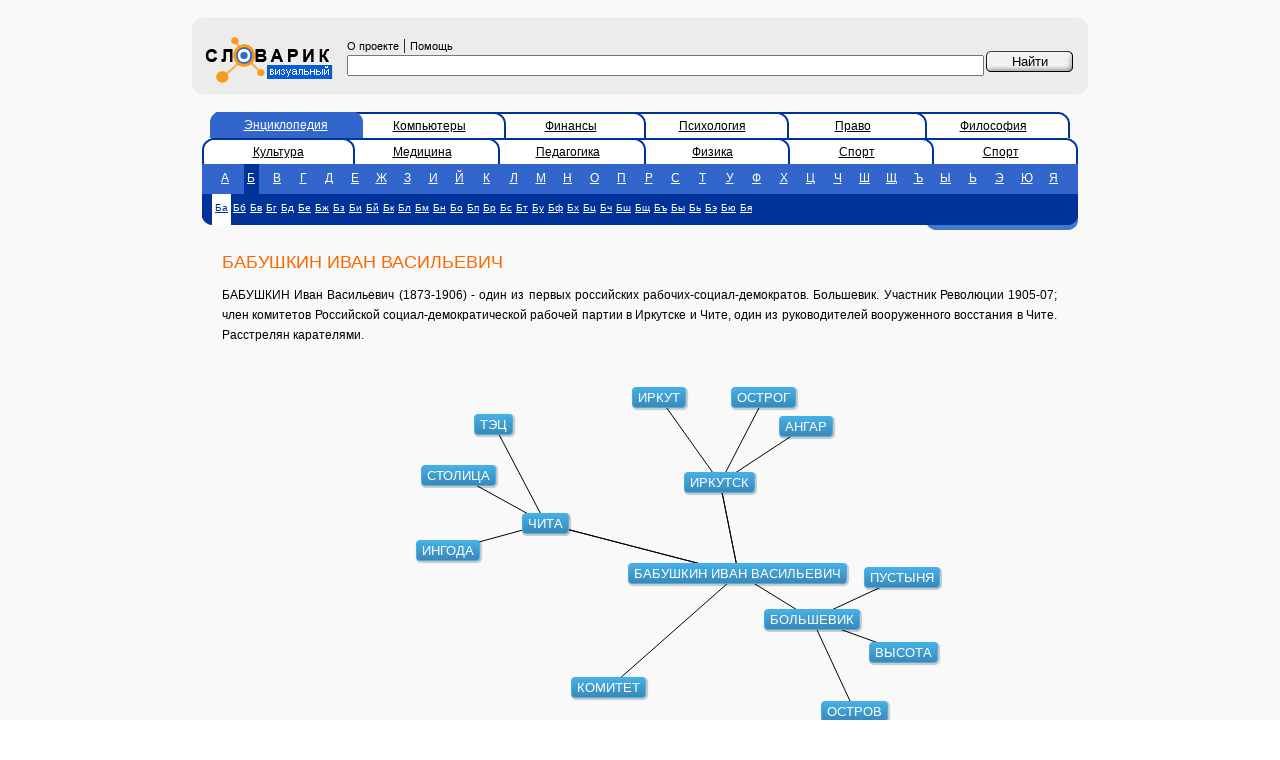

--- FILE ---
content_type: text/html; charset=utf-8
request_url: https://vslovar.ru/4319.html
body_size: 3240
content:
<!DOCTYPE HTML PUBLIC "-//W3C//DTD HTML 4.01 Transitional//EN" "http://www.w3.org/TR/html4/loose.dtd">

<html>
<head><title>БАБУШКИН ИВАН ВАСИЛЬЕВИЧ - Визуальный словарь</title>
	<meta http-equiv="Content-Type" content="text/html; charset=utf-8">
	<meta name="Keywords" content="БАБУШКИН ИВАН ВАСИЛЬЕВИЧ - , определение, визуальный словарь">
	<meta name="Description" content="БАБУШКИН ИВАН ВАСИЛЬЕВИЧ -  - визуальный словарь"/>

<script data-ad-client="ca-pub-3700288557323784" async src="https://pagead2.googlesyndication.com/pagead/js/adsbygoogle.js"></script>
<meta name="yandex-verification" content="4d1db0e9d8fdc0ab" />
	<link href="/style.css" rel="stylesheet" type="text/css">
	<script src="/js/viwoajax.js"></script>
	<script src="/js/viwograph1.js"></script>
	<script type="text/javascript">
        function on_okgload(data)
        {
            ginit(data);
            grecalc();
        }

        function work()
        {
            gload("/data.jsp?voc=bes&id=4319",on_okgload);
        }
	</script>

</head>
<body bgcolor="#FFFFFF" leftmargin="0" topmargin="0" marginwidth="0" marginheight="0" onload="work();">
<!-- advurl=bes_2 --> 
<table width="100%" height="100%" border="0" cellpadding="0" cellspacing="0" bgcolor="#F9F9F9">
	<tr>
		<td width="15%">&nbsp;</td>
		<td width="70%">&nbsp;<!--banner1--></td>
		<td width="15%">&nbsp;</td>
	</tr>
	<tr>
		<td>&nbsp;</td>
		<td>
			<table width="100%" border="0" cellspacing="0" cellpadding="0">
				<tr>
					<td width="10" height="10"><img src="/images/gruplft.gif" width="10" height="10"></td>
					<td colspan="3" bgcolor="#ECECEC"></td>
					<td width="10" height="10"><img src="/images/gruprigth.gif" width="10" height="10"></td>
				</tr>
				<form name="f" method="post" action="/">
					<tr bgcolor="#ECECEC">
						<td>&nbsp;</td>
						<td width="130" bgcolor="#ECECEC">
							<a href="https://vslovar.ru"><img border=0 src="/images/logo.gif" width="140" height="56"></a>
						</td>
						<td bgcolor="#ECECEC" class="div5px" style="padding: 5px; width: 93%;">
							<noindex><a href="/about.html" class="copyright">О проекте</a></noindex>
							|
							<noindex><a href="/help.html" class="copyright">Помощь</a></noindex>
							<input type="text" name="text" value="" size="40" style="width: 100%;"/>

						</td>
						<td width="87" bgcolor="#ECECEC" class="div5px" valign="top">&nbsp;<input name="btn" type="submit" id=" " style="background-image: url(/images/btn.gif); width: 87px; height: 21px; border: 0px; cursor: pointer;" value="Найти">
						</td>
						<td>&nbsp;</td>
					</tr>
				</form>
				<tr>
					<td width="10" height="10"><img src="/images/grdownlft.gif" width="10" height="10"></td>
					<td colspan="3" bgcolor="#ECECEC"></td>
					<td><img src="/images/grdwnrght.gif" width="10" height="10"></td>
				</tr>
				<tr>
					<td height="10">&nbsp;</td>
					<td colspan="3"><!--banner2--></td>
					<td>&nbsp;</td>
				</tr>

				<tr>
					<td height="10">&nbsp;</td>
					<td colspan="3">
						<table width="100%" border="0" cellspacing="0" cellpadding="0">
							<tr>
								<td colspan="3">

									<table width="100%" border="0" cellspacing="0" cellpadding="0">
										<tr>

 <td width="20">&nbsp;&nbsp;</td>  <td width="18" background="/images/dseltabbg.gif"><img src="/images/actlleft.gif" width="10" height="26"></td>  <td width="16%" class="tab_a"><a href="/" class="tab_a">Энциклопедия</a></td>  <td width="11"><img src="/images/actright.gif" width="12" height="26"></td>  <td width="16%" class="tab"><a href="/comp">Компьютеры</a></td>  <td width="11"><img src="/images/dactright.gif" width="11" height="26"></td>  <td width="16%" class="tab"><a href="/fin">Финансы</a></td>  <td width="11"><img src="/images/dactright.gif" width="11" height="26"></td>  <td width="16%" class="tab"><a href="/psy">Психология</a></td>  <td width="11"><img src="/images/dactright.gif" width="11" height="26"></td>  <td width="16%" class="tab"><a href="/jur">Право</a></td>  <td width="11"><img src="/images/dactright.gif" width="11" height="26"></td>  <td width="16%" class="tab"><a href="/fil">Философия</a></td>  <td width="11"><img src="/images/dactrright.gif" width="11" height="26"></td>  <td width="20">&nbsp;&nbsp;</td> 
										</tr>
									</table>
									
									<table width="100%" border="0" cellspacing="0" cellpadding="0">
										<tr>

 <td width="10"><img src="/images/dactlleft.gif" width="10" height="26"></td>  <td width="16%" class="tab"><a href="/cult">Культура</a></td>  <td width="11"><img src="/images/dactright.gif" width="11" height="26"></td>  <td width="16%" class="tab"><a href="/medic">Медицина</a></td>  <td width="11"><img src="/images/dactright.gif" width="11" height="26"></td>  <td width="16%" class="tab"><a href="/ped">Педагогика</a></td>  <td width="11"><img src="/images/dactright.gif" width="11" height="26"></td>  <td width="16%" class="tab"><a href="/phys">Физика</a></td>  <td width="11"><img src="/images/dactright.gif" width="11" height="26"></td>  <td width="16%" class="tab"><a href="/sport">Спорт</a></td>  <td width="11"><img src="/images/dactright.gif" width="11" height="26"></td>  <td width="16%" class="tab"><a href="/sport">Спорт</a></td>  <td width="11"><img src="/images/dactrright.gif" width="11" height="26"></td> 
										</tr>
									</table>
									
								</td>
							</tr>

							<tr bgcolor="#3366CC">
								<td bgcolor="#3366CC">&nbsp;</td>
								<td valign="bottom" bgcolor="#3366CC">
									<table width="100%" height="25" border="0" cellpadding="0" cellspacing="0">
										<tr class="sl">
 <td align="center"><a href="/bes/n_1_1.html" class=lttr>А</a></td>  <td align="center"><a href="/bes/n_2_1.html" class=sls>Б</a></td>  <td align="center"><a href="/bes/n_3_1.html" class=lttr>В</a></td>  <td align="center"><a href="/bes/n_4_1.html" class=lttr>Г</a></td>  <td align="center"><a href="/bes/n_5_1.html" class=lttr>Д</a></td>  <td align="center"><a href="/bes/n_6_1.html" class=lttr>Е</a></td>  <td align="center"><a href="/bes/n_7_1.html" class=lttr>Ж</a></td>  <td align="center"><a href="/bes/n_8_1.html" class=lttr>З</a></td>  <td align="center"><a href="/bes/n_9_1.html" class=lttr>И</a></td>  <td align="center"><a href="/bes/n_10_1.html" class=lttr>Й</a></td>  <td align="center"><a href="/bes/n_11_1.html" class=lttr>К</a></td>  <td align="center"><a href="/bes/n_12_1.html" class=lttr>Л</a></td>  <td align="center"><a href="/bes/n_13_1.html" class=lttr>М</a></td>  <td align="center"><a href="/bes/n_14_1.html" class=lttr>Н</a></td>  <td align="center"><a href="/bes/n_15_1.html" class=lttr>О</a></td>  <td align="center"><a href="/bes/n_16_1.html" class=lttr>П</a></td>  <td align="center"><a href="/bes/n_17_1.html" class=lttr>Р</a></td>  <td align="center"><a href="/bes/n_18_1.html" class=lttr>С</a></td>  <td align="center"><a href="/bes/n_19_1.html" class=lttr>Т</a></td>  <td align="center"><a href="/bes/n_20_1.html" class=lttr>У</a></td>  <td align="center"><a href="/bes/n_21_1.html" class=lttr>Ф</a></td>  <td align="center"><a href="/bes/n_22_1.html" class=lttr>Х</a></td>  <td align="center"><a href="/bes/n_23_1.html" class=lttr>Ц</a></td>  <td align="center"><a href="/bes/n_24_1.html" class=lttr>Ч</a></td>  <td align="center"><a href="/bes/n_25_1.html" class=lttr>Ш</a></td>  <td align="center"><a href="/bes/n_26_1.html" class=lttr>Щ</a></td>  <td align="center"><a href="/bes/n_27_1.html" class=lttr>Ъ</a></td>  <td align="center"><a href="/bes/n_28_1.html" class=lttr>Ы</a></td>  <td align="center"><a href="/bes/n_29_1.html" class=lttr>Ь</a></td>  <td align="center"><a href="/bes/n_30_1.html" class=lttr>Э</a></td>  <td align="center"><a href="/bes/n_31_1.html" class=lttr>Ю</a></td>  <td align="center"><a href="/bes/n_32_1.html" class=lttr>Я</a></td> 
										</tr>
									</table>
								</td>
								<td bgcolor="#3366CC">&nbsp;</td>
							</tr>

							<tr bgcolor="#003399">
								<td width="10" rowspan="2" valign="bottom"><img src="/images/doleft.gif" width="10" height="31"></td>
								<td height="26" bgcolor="#003399">

									<table height="25" border="0" cellpadding="0" cellspacing="0"><tr class="sl">
										 <td align="center"><a href="/bes/n_2_1.html" class="slss">Ба</a></td>  <td align="center"><a href="/bes/n_2_2.html" class="lttrs">Бб</a></td>  <td align="center"><a href="/bes/n_2_3.html" class="lttrs">Бв</a></td>  <td align="center"><a href="/bes/n_2_4.html" class="lttrs">Бг</a></td>  <td align="center"><a href="/bes/n_2_5.html" class="lttrs">Бд</a></td>  <td align="center"><a href="/bes/n_2_6.html" class="lttrs">Бе</a></td>  <td align="center"><a href="/bes/n_2_7.html" class="lttrs">Бж</a></td>  <td align="center"><a href="/bes/n_2_8.html" class="lttrs">Бз</a></td>  <td align="center"><a href="/bes/n_2_9.html" class="lttrs">Би</a></td>  <td align="center"><a href="/bes/n_2_10.html" class="lttrs">Бй</a></td>  <td align="center"><a href="/bes/n_2_11.html" class="lttrs">Бк</a></td>  <td align="center"><a href="/bes/n_2_12.html" class="lttrs">Бл</a></td>  <td align="center"><a href="/bes/n_2_13.html" class="lttrs">Бм</a></td>  <td align="center"><a href="/bes/n_2_14.html" class="lttrs">Бн</a></td>  <td align="center"><a href="/bes/n_2_15.html" class="lttrs">Бо</a></td>  <td align="center"><a href="/bes/n_2_16.html" class="lttrs">Бп</a></td>  <td align="center"><a href="/bes/n_2_17.html" class="lttrs">Бр</a></td>  <td align="center"><a href="/bes/n_2_18.html" class="lttrs">Бс</a></td>  <td align="center"><a href="/bes/n_2_19.html" class="lttrs">Бт</a></td>  <td align="center"><a href="/bes/n_2_20.html" class="lttrs">Бу</a></td>  <td align="center"><a href="/bes/n_2_21.html" class="lttrs">Бф</a></td>  <td align="center"><a href="/bes/n_2_22.html" class="lttrs">Бх</a></td>  <td align="center"><a href="/bes/n_2_23.html" class="lttrs">Бц</a></td>  <td align="center"><a href="/bes/n_2_24.html" class="lttrs">Бч</a></td>  <td align="center"><a href="/bes/n_2_25.html" class="lttrs">Бш</a></td>  <td align="center"><a href="/bes/n_2_26.html" class="lttrs">Бщ</a></td>  <td align="center"><a href="/bes/n_2_27.html" class="lttrs">Бъ</a></td>  <td align="center"><a href="/bes/n_2_28.html" class="lttrs">Бы</a></td>  <td align="center"><a href="/bes/n_2_29.html" class="lttrs">Бь</a></td>  <td align="center"><a href="/bes/n_2_30.html" class="lttrs">Бэ</a></td>  <td align="center"><a href="/bes/n_2_31.html" class="lttrs">Бю</a></td>  <td align="center"><a href="/bes/n_2_32.html" class="lttrs">Бя</a></td> 
									</tr></table>

								</td>
								<td width="11" rowspan="2" bgcolor="#003399" valign="bottom">
									<img src="/images/doright.gif" width="11" height="31"></td>
							</tr>
							<tr>
								<td height="5">
									<div align="right"><img src="/images/stylish_stripe.gif" width="140" height="5">
									</div>
								</td>
							</tr>



							<tr>
								<td>&nbsp;</td>
								<td height="5">
									<div class="div10px"><h1>БАБУШКИН ИВАН ВАСИЛЬЕВИЧ</h1>
										<p>БАБУШКИН Иван Васильевич (1873-1906) - один из первых российских рабочих-социал-демократов. Большевик. Участник Революции 1905-07; член комитетов Российской социал-демократической рабочей партии в Иркутске и Чите, один из руководителей вооруженного восстания в Чите. Расстрелян карателями.
									</div>
								</td>
								<td>&nbsp;</td>
							</tr>

							<tr>
								<td>&nbsp;</td>
								<td height="5" align="center">
    

									<div id="canvas-wrap">
										<canvas id="canvas" width="600" height="400"></canvas>
										<div id="ccontainer"></div>
									</div>

									<!--
									<input type="checkbox" name="canimation" id="canimation" checked="true"> Включить анимацию семантического окружения
									<br>
									-->
    
								</td>
								<td>&nbsp;</td>
							</tr>


						</table>
					</td>
					<td>&nbsp;</td>
				</tr>
				<tr>
					<td height="10">&nbsp;</td>
					<td colspan="3">

						<!--banner3-->

<br>


					</td>
					<td>&nbsp;</td>
				</tr>

				<tr>
					<td height="10"><img src="/images/gruplft.gif" width="10" height="10"></td>
					<td colspan="3" bgcolor="#ECECEC"></td>
					<td height="10"><img src="/images/gruprigth.gif" width="10" height="10"></td>
				</tr>
				<tr bgcolor="#ECECEC">
					<td>&nbsp;</td>
					<td colspan="3" bgcolor="#ECECEC" class="copyright">
						<table width="100%" border="0" cellspacing="0" cellpadding="0">
							<tr valign="top">
								<td class="copyright">
									<strong>Текст словарных статей</strong>&nbsp;&laquo;Большой Энциклопедический Словарь&raquo;, 1998.
									<br><strong>Copyright &copy;</strong> 2004-2022
									<a href="http://sial.iias.spb.su/" class="copyright">ЛАНИ, СПИИРАН</a><br><strong>Copyright &copy;</strong> 2004-2022
									<a href="http://visualworld.ru/" class="copyright">VisualWorld.ru</a><br><strong>Дизайн&nbsp;&#151;&nbsp;</strong><a href="http://z-vector.ru/" class="copyright">Z-Vector</a>
								</td>
								<td>
									
								</td>
								<td valign="center" align="right">
									

<!-- Yandex.Metrika counter -->
<script type="text/javascript" >
   (function(m,e,t,r,i,k,a){m[i]=m[i]||function(){(m[i].a=m[i].a||[]).push(arguments)};
   m[i].l=1*new Date();k=e.createElement(t),a=e.getElementsByTagName(t)[0],k.async=1,k.src=r,a.parentNode.insertBefore(k,a)})
   (window, document, "script", "https://mc.yandex.ru/metrika/tag.js", "ym");

   ym(51586379, "init", {
        id:51586379,
        clickmap:true,
        trackLinks:true,
        accurateTrackBounce:true
   });
</script>
<noscript><div><img src="https://mc.yandex.ru/watch/51586379" style="position:absolute; left:-9999px;" alt="" /></div></noscript>
<!-- /Yandex.Metrika counter -->
								</td>
						</table>
					</td>
					<td>&nbsp;</td>
				</tr>
				<tr>
					<td height="10"><img src="/images/grdownlft.gif" width="10" height="10"></td>
					<td colspan="3" bgcolor="#ECECEC"></td>
					<td><img src="/images/grdwnrght.gif" width="10" height="10"></td>
				</tr>

			</table>
		</td>
		<td>&nbsp;</td>
	</tr>
	<tr>
		<td>&nbsp;</td>
		<td>&nbsp;<!--banner4--></td>
		<td>&nbsp;</td>
	</tr>
</table>
</body>
</html>


</html>



--- FILE ---
content_type: text/html; charset=utf-8
request_url: https://vslovar.ru/data.jsp?voc=bes&id=4319
body_size: 365
content:

{
"links":[
{"id1":4319,"id2":4319},{"id1":4319,"id2":63075},{"id1":4319,"id2":21809},{"id1":4319,"id2":6963},{"id1":4319,"id2":26149},{"id1":4319,"id2":4319},{"id1":4319,"id2":63075},{"id1":4319,"id2":21809},{"id1":63075,"id2":21216},{"id1":63075,"id2":57455},{"id1":63075,"id2":53480},{"id1":21809,"id2":21808},{"id1":21809,"id2":2308},{"id1":21809,"id2":40268},{"id1":6963,"id2":45853},{"id1":6963,"id2":40257},{"id1":6963,"id2":11238},{"id1":26149,"id2":50151},{"id1":26149,"id2":26152},{"id1":26149,"id2":41343},
],
"objects":[
{"level":0,"id":4319,"text":"БАБУШКИН ИВАН ВАСИЛЬЕВИЧ"},{"level":1,"id":63075,"text":"ЧИТА"},{"level":1,"id":21809,"text":"ИРКУТСК"},{"level":1,"id":6963,"text":"БОЛЬШЕВИК"},{"level":1,"id":26149,"text":"КОМИТЕТ"},{"level":2,"id":21216,"text":"ИНГОДА"},{"level":2,"id":57455,"text":"ТЭЦ"},{"level":2,"id":53480,"text":"СТОЛИЦА"},{"level":2,"id":21808,"text":"ИРКУТ"},{"level":2,"id":2308,"text":"АНГАР"},{"level":2,"id":40268,"text":"ОСТРОГ"},{"level":2,"id":45853,"text":"ПУСТЫНЯ"},{"level":2,"id":40257,"text":"ОСТРОВ"},{"level":2,"id":11238,"text":"ВЫСОТА"},{"level":2,"id":50151,"text":"СЕКРЕТНЫЕ КОМИТЕТЫ"},{"level":2,"id":26152,"text":"КОМИТЕТ МИНИСТРОВ"},{"level":2,"id":41343,"text":"ПАРТИЯ"},
]
}


--- FILE ---
content_type: text/html; charset=utf-8
request_url: https://www.google.com/recaptcha/api2/aframe
body_size: 268
content:
<!DOCTYPE HTML><html><head><meta http-equiv="content-type" content="text/html; charset=UTF-8"></head><body><script nonce="6crlxzz3wdRS8uKk-KCKYg">/** Anti-fraud and anti-abuse applications only. See google.com/recaptcha */ try{var clients={'sodar':'https://pagead2.googlesyndication.com/pagead/sodar?'};window.addEventListener("message",function(a){try{if(a.source===window.parent){var b=JSON.parse(a.data);var c=clients[b['id']];if(c){var d=document.createElement('img');d.src=c+b['params']+'&rc='+(localStorage.getItem("rc::a")?sessionStorage.getItem("rc::b"):"");window.document.body.appendChild(d);sessionStorage.setItem("rc::e",parseInt(sessionStorage.getItem("rc::e")||0)+1);localStorage.setItem("rc::h",'1769151504451');}}}catch(b){}});window.parent.postMessage("_grecaptcha_ready", "*");}catch(b){}</script></body></html>

--- FILE ---
content_type: text/javascript
request_url: https://vslovar.ru/js/viwoajax.js
body_size: 418
content:

//   Применимость: все html, где требуются динамические данные

//function gload
//загружает данные с url в формате json, деалет eval()
//в случае успеха вызывает ok_callback,
//в случае ошибки - err_callback

function gload(url, ok_callback, err_callback)
{
    var http_request=new XMLHttpRequest();
    http_request.open("GET", url, true);
    http_request.send(null);
    http_request.onreadystatechange=function ()
    {
        if (http_request.readyState==4)
        {
            if (http_request.status==200)
            {
//                    alert(http_request.responseText);
                var result=eval("("+http_request.responseText+")");
                if (ok_callback!=null) ok_callback(result);
            }
            else
            {
                if (err_callback!=null) err_callback();
                //alert("There was a problem with the URL.");
            }
            http_request=null;
        }
    };
}